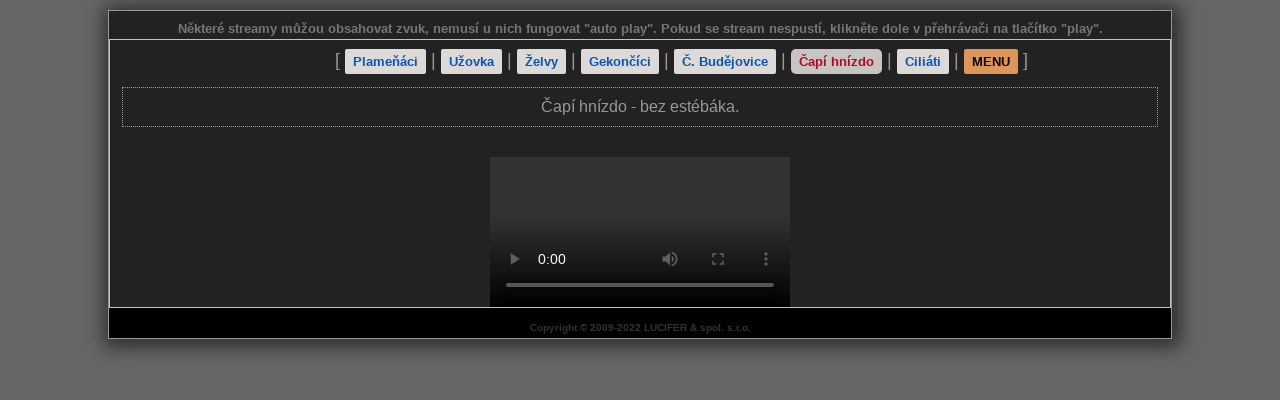

--- FILE ---
content_type: text/html
request_url: http://zoo.peklo.biz/?page=cam7
body_size: 1386
content:
<!DOCTYPE HTML PUBLIC "-//W3C//DTD HTML 4.01 Transitional//EN">
<html>
<head>
<title>PEKLO.BIZ - Live streams</title>
<META http-equiv="Content-Language" content="cs">
<META http-equiv="Content-Type" content="text/html; charset=windows-1250">
<meta name="description" content="IP cam page">
<meta name="author" content="Lucifer">
<meta name="robots" content="index, follow">
<meta name="googlebot" content="index, follow, snippet, archive">
<META name="Copyright" content="Lucifer &amp; spol.">
<script type="text/javascript" src="js/mootools.js"></script>
<script type="text/javascript" src="js/slimbox.js"></script>
<script type="text/javascript" src="js/plyr.js"></script>
<script type="text/javascript" src="js/hls.js"></script>
<link href="css/styly.css" rel="stylesheet" type="text/css">
<link href="css/slimbox.css" rel="stylesheet" type="text/css">
<link href="css/plyr.css" rel="stylesheet" type="text/css">
</head>
<body>
<div align="center">
<table border="0" cellspacing="0" cellpadding="0" class="main">
	<tr>
		<td class="main" valign="top">
			<div>
			      <div style="margin: auto; width: 950px; font-family: arial; font-weight: bold; font-size: 13px; color: #777777; text-align: center; padding-top: 10px; margin-bottom: -15px;">Některé streamy můžou obsahovat zvuk, nemusí u nich fungovat "auto play". Pokud se stream nespustí, klikněte dole v přehrávači na tlačítko "play".</div>
			<div class="menu1"> 
	[
       <a href="?page=cam4" class="menu1">Plameňáci</a> | 
       <a href="?page=cam5" class="menu1">Užovka</a> | 
       <a href="?page=cam8" class="menu1">Želvy</a> | 
  		 <a href="?page=cam6" class="menu1">Gekončíci</a> |  
       <a href="?page=cam1" class="menu1">Č. Budějovice</a>  |  
			 <font class="menu">Čapí hnízdo</font>  | 
			 <a href="?page=cam2" class="menu1">Ciliáti</a> 
<!--      
      |   
			 <a href="?page=cam2" class="menu1">Kyiv TV</a> |  
			 <a href="?page=cam3" class="menu1">Live UA</a> !-->     
       | 
						 <a href="https://peklo.biz" class="menu1" style="background-color: #ffaa66; color: #000000;">MENU</a> 
 ]
			</div>
				
<script type="text/javascript" src="https://cdn.viblast.com/vb/stable/viblast.js"></script>
<div align="center">
<br>
<div style="width:1060px; margin:0 auto; border: 1px silver solid;"><br clear="all">
<div align="center" class="bla">Čapí hnízdo - bez estébáka.</div>
<br>
<video preload="none" id="player" autoplay controls crossorigin></video>
</div></div>
<script>  
  (function () {
  var video = document.querySelector('#player');

  if (Hls.isSupported()) {
    var hls = new Hls();
    hls.loadSource('https://stream-17.mazana.tv/capi.m3u');
    hls.attachMedia(video);
    hls.on(Hls.Events.MANIFEST_PARSED,function() {
      video.muted = true;
      video.play();
    });
  }
  
  plyr.setup(video);
})();
 </script>





			</div>
					
		</td>
		

	</tr>
		
	<tr style="height: 30px;">
		
		<td valign="bottom" class="zapata">
		<div align="center" class="zapata">Copyright © 2009-2022 LUCIFER & spol. s.r.o.</div>
		</td>
		
	</tr>
		
</table>
<br></div>
</body>


</html>


--- FILE ---
content_type: text/css
request_url: http://zoo.peklo.biz/css/styly.css
body_size: 948
content:
body 
{
	margin: 0%;
	overflow:auto;
	background-color: #666666;
}


table.main
{
	width: 960px;

	margin: 10px;
	border: 1px;
	border-color: #999999;
	border-style: solid;
  -webkit-box-shadow: 2px 2px 18px 6px rgba(0,0,0,0.57);
  -moz-box-shadow: 2px 2px 18px 6px rgba(0,0,0,0.57);
  box-shadow: 2px 2px 18px 6px rgba(0,0,0,0.57);
}



td.main
{
	width: 980px;
	background-repeat: repeat-x;
	background-color: #222222;
	opacity:1;
}



td.zapata
{
	height: 18px; 
	background-color: black;
	font-family: Verdana, Geneva, Arial, Helvetica, sans-serif;
	font-size: 10px;
	font-weight: bold;
	color: #333333;
}

div.vrch
{
	width: 880px;
	height: 138px;
}

div.menu1
{
	float: right;
	margin-top: 22px;
	padding-top: 7px;
	width: 980px;
	height: 25px;
	position: relative;
	font-family: Arial, Helvetica, sans-serif;
	font-size: 18px;
	text-align: center;
	background-color: transparent;
	color: #999999;
}

a.menu1
{
	color: #0060d0;
	opacity: 0.85;
	border-radius: 2px;
	background-color: #fefaf7;
	text-decoration: none;
	font-weight : bold;
	font-size: 13px;
	padding-left: 8px;
	padding-right: 8px;
	padding-top: 5px;
	padding-bottom: 5px;
	text-decoration: none;
}

a.menu1:hover
{
	color: #b04000;
	opacity: 1;
	text-decoration: underline;
}

.menu
{
	color: #e00022;
	background-color: #fefaf7;
	opacity: 0.75;
	border-radius: 5px;
	text-decoration: none;
	font-weight : bold;
	font-size: 13px;
	padding-left: 8px;
	padding-right: 8px;
	padding-top: 5px;
	padding-bottom: 5px;
	text-decoration: none;
}



div.zapata
{
	margin-bottom: 5px;
}



div.topmenu
{
	float: right;
	padding-top: 24px;
	padding-right: 30px;
}



div.menu2
{	
	padding-top: 27px;
	padding-right: 43px;
	font-family: Arial, Helvetica, sans-serif;
	font-size: 17px;
	color: #2080d0;
}

div.bla
{	
	font-family: Arial, Helvetica, sans-serif;
	font-size: 16px;
	color: #999999;
	padding: 10px;
  margin: 12px; 
	border: 1px dotted #999999;
}

div.float1
{
	float: left;
	width: 810;
	margin-top: 15px;
	
	text-align: justify;
	font-family: Arial, Helvetica, sans-serif;
	font-size: 14px;
	color: #0000d0;
	background-color: #f8f6f4;
	border: 1px;
	border-color: #e00022;
	border-style: dashed;
}


div.thumbs
{
margin: 20px;
}

div.float2
{
	float: left;
	width: 500;
	margin-top: 15px;
	text-align: justify;
	font-family: Arial, Helvetica, sans-serif;
	font-size: 12px;
	color: #1060c0;
	background-color: #f4f6f8;
	border: 1px;
	border-color: #e00022;
	border-style: solid;
}

div.comment1
{
	margin-top: 15px;
	margin-bottom: 15px;
	padding: 10px;
	width: 500px;
	background-color: #ffffff;
	border: 1px;
	border-color: #e00022;
	border-style: solid;
	border-radius: 10px;
	text-align: justify;
	color: #224466;
-webkit-box-shadow: 2px 2px 8px 2px rgba(0,0,0,0.35);
-moz-box-shadow: 2px 2px 8px 2px rgba(0,0,0,0.35);
box-shadow: 2px 2px 8px 2px rgba(0,0,0,0.35);
}

div.comment2
{
	margin-top: 15px;
	margin-bottom: 15px;
	padding: 10px;
	width: 500px;
	background-color: #fbf9f7;
	border: 1px;
	border-color: #e00022;
	border-style: dashed;
	text-align: center;
	color: #224466;
}

font.topmenu
{
	color: #e00022;
	text-decoration: none;
	font-weight : bold;
	font-size: 15px;
}


a.menu
{
	color: #2080d0;
	text-decoration: none;
}

a.menu:hover
{
	color: #f67a28;
	text-decoration: underline;
}


a.comment
{
	color: #004090;
	font-family: Arial, Helvetica, sans-serif;
	font-size: 12px;
	font-weight: bold;
	text-decoration: underline;
}

a.comment:hover
{
	color: #D05000;
}


a.thumb
{
	padding: 10px;
}

.piclink1
{
_border: 1px solid #e00022;
}



.piclink2
{
border: 1px solid #e00022;
background-color: silver;
padding: 1px;
_border: 1px solid silver;
}

.nadpis
{
color: #f67a28;
font-weight: bold;
}
